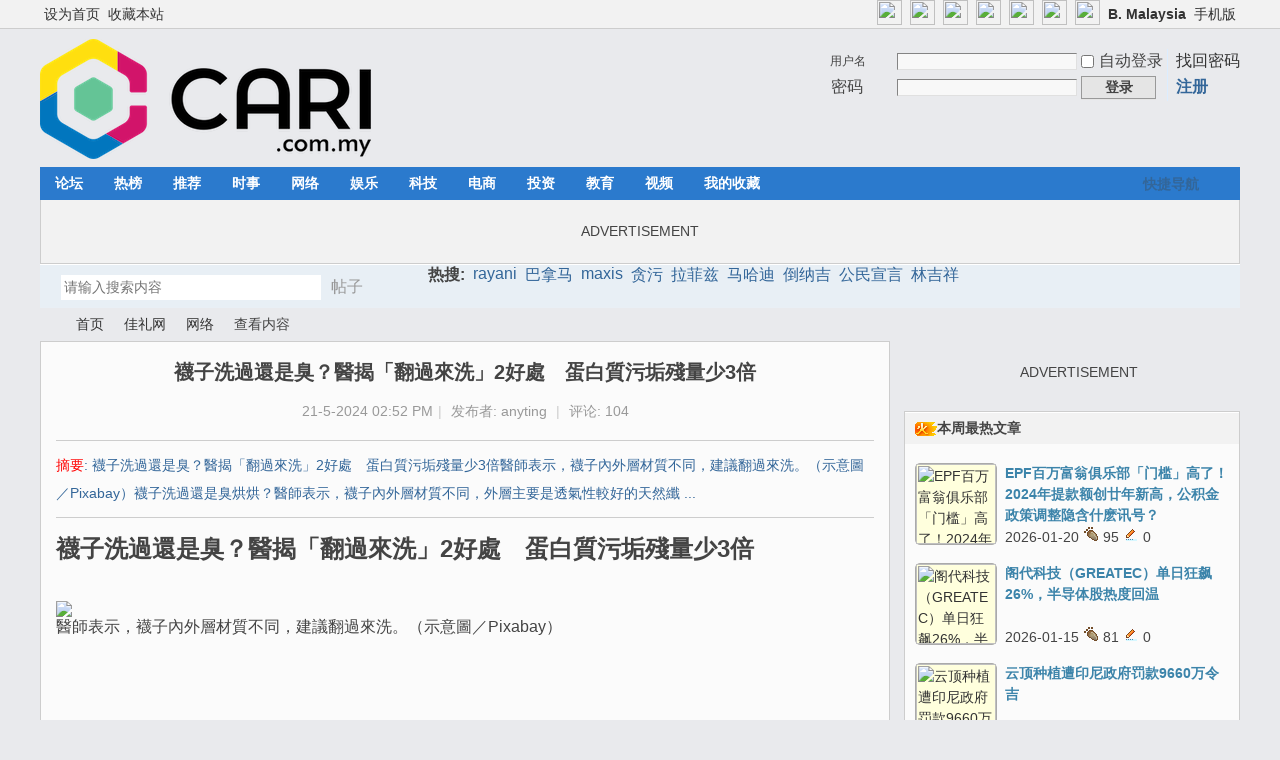

--- FILE ---
content_type: text/html; charset=utf-8
request_url: https://cn.cari.com.my/portal.php?mod=view&aid=227036
body_size: 14755
content:
<script src="https://vad.cari.com.my/rec/rec.php?l=c&aid=227036"></script><!DOCTYPE html PUBLIC "-//W3C//DTD XHTML 1.0 Transitional//EN" "http://www.w3.org/TR/xhtml1/DTD/xhtml1-transitional.dtd">
<html xmlns="http://www.w3.org/1999/xhtml">
<head>
<meta http-equiv="Content-Type" content="text/html; charset=utf-8" />
<title>襪子洗過還是臭？醫揭「翻過來洗」2好處　蛋白質污垢殘量少3倍 - 网络 - 佳礼资讯网</title>

<meta property="og:site_name" content="佳礼网"/>
<meta property="og:title" content="襪子洗過還是臭？醫揭「翻過來洗」2好處　蛋白質污垢殘量少3倍 - 网络 -  佳礼资讯网"/>
<meta property="og:description" content="襪子洗過還是臭？醫揭「翻過來洗」2好處　蛋白質污垢殘量少3倍醫師表示，襪子內外層材質不同，建議翻過來洗。（示意圖／Pixabay）襪子洗過還是臭烘烘？醫師表示，襪子內外層材質不同，外層主要是透氣性較好的天然纖 ... ,佳礼资讯网" />
<meta property="og:image" content="https://uf.cari.com.my/forumx/cforum/portal/202405/21/145240jv57pqe8v500j233.png" />
<meta name="twitter:image" content="https://uf.cari.com.my/forumx/cforum/portal/202405/21/145240jv57pqe8v500j233.png">
<meta property="fb:app_id" content="210106385698126" />
<meta property="fb:pages" content="184572924024" />
<meta property="fb:pages" content="325222887629144" />
<meta property="fb:pages" content="1467392560230441" />
<meta property="fb:pages" content="1513385025547568" />
<meta property="fb:pages" content="798937656917552" />
<meta property="fb:pages" content="1659215817699752" />
<meta property="fb:pages" content="181439425593537" />


<meta name="keywords" content="襪子洗過還是臭？醫揭「翻過來洗」2好處　蛋白質污垢殘量少3倍" />
<meta name="description" content="襪子洗過還是臭？醫揭「翻過來洗」2好處　蛋白質污垢殘量少3倍醫師表示，襪子內外層材質不同，建議翻過來洗。（示意圖／Pixabay）襪子洗過還是臭烘烘？醫師表示，襪子內外層材質不同，外層主要是透氣性較好的天然纖 ... ,佳礼资讯网" />
<meta name="generator" content="Discuz! X3.4" />
<meta name="author" content="Discuz! Team and Comsenz UI Team" />
<meta name="copyright" content="2001-2021 Tencent Cloud." />
<meta name="MSSmartTagsPreventParsing" content="True" />
<meta http-equiv="MSThemeCompatible" content="Yes" />
<base href="https://cn.cari.com.my/" /><link rel="stylesheet" type="text/css" href="data/cache/style_1_common.css?dd8" /><link rel="stylesheet" type="text/css" href="data/cache/style_1_portal_view.css?dd8" /><script type="text/javascript">var STYLEID = '1', STATICURL = 'static/', IMGDIR = 'static/image/common', VERHASH = 'dd8', charset = 'utf-8', discuz_uid = '0', cookiepre = 'cari_newcoo_0af9_', cookiedomain = '.cari.com.my', cookiepath = '/', showusercard = '1', attackevasive = '0', disallowfloat = 'login|sendpm|newthread|reply|viewratings|viewwarning|viewthreadmod|viewvote|tradeorder|activity|debate|nav|usergroups|task', creditnotice = '1|积分|,2|人气|,3|魅力|,4|经验|,5|CPoint|,6|热辣|,7|CCash|', defaultstyle = '', REPORTURL = 'aHR0cHM6Ly9jbi5jYXJpLmNvbS5teS9wb3J0YWwucGhwP21vZD12aWV3JmFpZD0yMjcwMzY=', SITEURL = 'https://cn.cari.com.my/', JSPATH = 'static/js/', CSSPATH = 'data/cache/style_', DYNAMICURL = '';</script>
<script src="static/js/common.js?dd8" type="text/javascript"></script>

<!-- DNS Fast Load  -->	
	<link rel="dns-prefetch" href="//ads.pubmatic.com"/>
	<link rel="dns-prefetch" href="//adservice.google.com"/>
	<link rel="dns-prefetch" href="//www.google.com"/>
	<link rel="dns-prefetch" href="//www.google-analytics.com"/>
	<link rel="dns-prefetch" href="//tpc.googlesyndication.com"/>
	<link rel="dns-prefetch" href="//www.googletagservices.com"/>
	

<!-- Google Tag Manager -->
<script>(function(w,d,s,l,i){w[l]=w[l]||[];w[l].push({'gtm.start':
  new Date().getTime(),event:'gtm.js'});var f=d.getElementsByTagName(s)[0],
  j=d.createElement(s),dl=l!='dataLayer'?'&l='+l:'';j.async=true;j.src=
  'https://www.googletagmanager.com/gtm.js?id='+i+dl;f.parentNode.insertBefore(j,f);
  })(window,document,'script','dataLayer','GTM-KC78NDQ');</script>
  <!-- End Google Tag Manager -->

  <!-- Google Tag Manager (noscript) -->
<noscript><iframe src="https://www.googletagmanager.com/ns.html?id=GTM-KC78NDQ"
  height="0" width="0" style="display:none;visibility:hidden"></iframe></noscript>
  <!-- End Google Tag Manager (noscript) -->


<!-- Facebook Pixel Code -->
	<script>
	  !function(f,b,e,v,n,t,s)
	  {if(f.fbq)return;n=f.fbq=function(){n.callMethod?
	  n.callMethod.apply(n,arguments):n.queue.push(arguments)};
	  if(!f._fbq)f._fbq=n;n.push=n;n.loaded=!0;n.version='2.0';
	  n.queue=[];t=b.createElement(e);t.async=!0;
	  t.src=v;s=b.getElementsByTagName(e)[0];
	  s.parentNode.insertBefore(t,s)}(window, document,'script',
	  'https://connect.facebook.net/en_US/fbevents.js');
	  fbq('init', '1412622982149107');
	  fbq('track', 'PageView');
	  fbq('track', 'FindLocation');
	  fbq('track', 'SubmitApplication');
	  fbq('track', 'ViewContent');
	</script>
	<noscript><img height="1" width="1" style="display:none" src="https://www.facebook.com/tr?id=1412622982149107&ev=PageView&noscript=1"/></noscript>


<!-- Begin Select Media Header Bidding Code Header 2025 Feb -->

<script> !(function () { window.googletag = window.googletag || {}; window.vmpbjs = window.vmpbjs || {}; window.vpb = window.vpb || {}; vpb.cmd = vpb.cmd || []; vpb.st=Date.now();  vpb.fastLoad = true; googletag.cmd = googletag.cmd || []; vmpbjs.cmd = vmpbjs.cmd || []; var cmds = []; try{ cmds = googletag.cmd.slice(0); googletag.cmd.length = 0; }catch(e){} var ready = false; function exec(cb) { return cb.call(googletag); } var overriden = false; googletag.cmd.push(function () { overriden = true; googletag.cmd.unshift = function (cb) { if (ready) { return exec(cb); } cmds.unshift(cb); if (cb._startgpt) { ready = true; for (var k = 0; k < cmds.length; k++) { exec(cmds[k]); } } }; googletag.cmd.push = function (cb) { if (ready) { return exec(cb); } cmds.push(cb); }; }); if(!overriden){ googletag.cmd.push = function (cb) { cmds.push(cb); }; googletag.cmd.unshift = function (cb) { cmds.unshift(cb); if (cb._startgpt) { ready = true; if (googletag.apiReady) { cmds.forEach(function (cb) { googletag.cmd.push(cb); }); } else { googletag.cmd = cmds; } } }; } var dayMs = 36e5, cb = parseInt(Date.now() / dayMs), vpbSrc = '//player.hb.selectmedia.asia/prebidlink/' + cb + '/wrapper_hb_441187_11178.js', pbSrc = vpbSrc.replace('wrapper_hb', 'hb'), gptSrc = '//securepubads.g.doubleclick.net/tag/js/gpt.js', c = document.head || document.body || document.documentElement; function loadScript(src, cb) { var s = document.createElement('script'); s.src = src; s.defer=false; c.appendChild(s); s.onload = cb; s.onerror = function(){ var fn = function(){}; fn._startgpt = true; googletag.cmd.unshift(fn); }; return s; } loadScript(pbSrc); loadScript(gptSrc); loadScript(vpbSrc); })() </script>

<!-- End Select Media Header Bidding Code Header 2025 Feb -->


<!-- Google Ads Tag for Forum and Portal -->
	<script data-ad-client="ca-pub-2072387815060896" async src="https://pagead2.googlesyndication.com/pagead/js/adsbygoogle.js"></script>
	<script async src="https://securepubads.g.doubleclick.net/tag/js/gpt.js"></script>
	



<!-- Google Ad Manager Portal PC  -->		
	<script>
	  window.googletag = window.googletag || {cmd: []};
	  googletag.cmd.push(function() {
		googletag.defineSlot('/7106219/cn_portal_LB_Top', [[970, 250], [970, 90], [900, 90], [728, 90]], 'div-gpt-ad-88226699-0').addService(googletag.pubads());
		googletag.defineSlot('/7106219/cn_portal_LB_Mid', [1, 1], 'div-gpt-ad-88226699-1').addService(googletag.pubads());
		googletag.defineSlot('/7106219/cn_portal_LB_Mid2', ['fluid', [728, 90]], 'div-gpt-ad-88226699-2').addService(googletag.pubads());
		googletag.defineSlot('/7106219/cn_portal_LB_Mid3', [728, 90], 'div-gpt-ad-88226699-3').addService(googletag.pubads());
		googletag.defineSlot('/7106219/cn_portal_LB_Bot', [728, 90], 'div-gpt-ad-88226699-4').addService(googletag.pubads());
		googletag.defineSlot('/7106219/cn_portal_Rec_Top',[300, 250], 'div-gpt-ad-88226699-5').addService(googletag.pubads());
		googletag.defineSlot('/7106219/cn_portal_Rec_Mid',[300, 250], 'div-gpt-ad-88226699-6').addService(googletag.pubads());
		googletag.defineSlot('/7106219/cn_portal_Rec_Bot',[300, 600], 'div-gpt-ad-88226699-7').addService(googletag.pubads());
		googletag.defineOutOfPageSlot('/7106219/cn_STO', 'div-gpt-ad-88220099-8').addService(googletag.pubads());	
		googletag.pubads().enableSingleRequest();
		googletag.pubads().collapseEmptyDivs();
		googletag.enableServices();
	  });
	</script>


<meta name="application-name" content="佳礼资讯网" />
<meta name="msapplication-tooltip" content="佳礼资讯网" />
<meta name="msapplication-task" content="name=首页;action-uri=https://cn.cari.com.my/portal.php;icon-uri=https://cn.cari.com.my/static/image/common/portal.ico" /><meta name="msapplication-task" content="name=论坛;action-uri=https://cn.cari.com.my/forum.php;icon-uri=https://cn.cari.com.my/static/image/common/bbs.ico" />
<meta name="msapplication-task" content="name=群组;action-uri=https://cn.cari.com.my/group.php;icon-uri=https://cn.cari.com.my/static/image/common/group.ico" /><meta name="msapplication-task" content="name=Myhome;action-uri=https://cn.cari.com.my/home.php;icon-uri=https://cn.cari.com.my/static/image/common/home.ico" /><script src="static/js/portal.js?dd8" type="text/javascript"></script>
<script src="https://code.jquery.com/jquery-3.6.0.min.js" type="text/javascript" type="text/javascript" ></script>
<script type="text/javascript" >var az = jQuery.noConflict()</script>
<script type='text/javascript' src='https://platform-api.sharethis.com/js/sharethis.js#property=639c0acde6edea00197b1811&product=sop' async='async'></script>
</head>

<body id="nv_portal" class="pg_view" onkeydown="if(event.keyCode==27) return false;"><!-- /7106219/cn_STO -->
<div id='div-gpt-ad-88220099-8'>
  <script>
    googletag.cmd.push(function() { googletag.display('div-gpt-ad-88220099-8'); });
  </script>
</div>
<div id="append_parent"></div><div id="ajaxwaitid"></div>
<div id="toptb" class="cl">
<div class="wp">
<div class="z"><a href="javascript:;"  onclick="setHomepage('https://cn2.cari.com.my/');">设为首页</a><a href="https://cn2.cari.com.my/"  onclick="addFavorite(this.href, '佳礼资讯网');return false;">收藏本站</a></div>
<div class="y">
<a id="switchblind" href="javascript:;" onclick="toggleBlind(this)" title="开启辅助访问" class="switchblind"></a>


<a href="https://www.facebook.com/cari.com.my"  target="_blank" style="font-weight: bold;color: blue"><img src=https://uf.cari.com.my/forumx/cforum/common/fb.png width=25px></a>
<a href="https://www.instagram.com/cari.com.my/"   target="_blank" style="font-weight: bold;color: blue"><img src=https://uf.cari.com.my/forumx/cforum/common/insta.png width=25px></a>
<a href="https://www.threads.net/@cari.com.my" target="_blank"><img src=https://uf.cari.com.my/forumx/cforum/common/threads.png width=25px></a>
<a href="https://whatsapp.com/channel/0029Vacids0Likg0HnL2xT1z" target="_blank"><img src=https://uf.cari.com.my/forumx/cforum/common/whatsapp.png width=25px></a>
<a href="https://t.me/cariinternet" target="_blank"><img src=https://uf.cari.com.my/forumx/cforum/common/telegram.png width=25px></a>
<a href="https://www.tiktok.com/@cariinternet" target="_blank"><img src=https://uf.cari.com.my/forumx/cforum/common/tiktok.png width=25px></a>
<a href="https://x.com/CARIChinese" target="_blank" style="font-weight: bold;color: blue"><img src=https://uf.cari.com.my/forumx/cforum/common/x.png width=25px></a>

<a href="http://b.cari.com.my/"  style="font-weight: bold;">B. Malaysia</a><a href="http://m.cari.com.my/?cc" >手机版</a></div>
</div>
</div>

<div id="hd">
<div class="wp">
<div class="hdc cl"><h2><a href="./" title="佳礼资讯网"><img src="static/image/common/cari_logo_tag2.png" alt="佳礼资讯网" border="0" /></a></h2><script src="static/js/logging.js?dd8" type="text/javascript"></script>
<form method="post" autocomplete="off" id="lsform" action="member.php?mod=logging&amp;action=login&amp;loginsubmit=yes&amp;infloat=yes&amp;lssubmit=yes" onsubmit="return lsSubmit();">
<div class="fastlg cl">
<span id="return_ls" style="display:none"></span>
<div class="y pns">
<table cellspacing="0" cellpadding="0">
<tr>
<td>
<span class="ftid">
<select name="fastloginfield" id="ls_fastloginfield" width="40" tabindex="900">
<option value="username">用户名</option>
<option value="uid">UID</option>
<option value="email">Email</option>
</select>
</span>
<script type="text/javascript">simulateSelect('ls_fastloginfield')</script>
</td>
<td><input type="text" name="username" id="ls_username" autocomplete="off" class="px vm" tabindex="901" /></td>
<td class="fastlg_l"><label for="ls_cookietime"><input type="checkbox" name="cookietime" id="ls_cookietime" class="pc" value="2592000" tabindex="903" />自动登录</label></td>
<td>&nbsp;<a href="javascript:;" onclick="showWindow('login', 'member.php?mod=logging&action=login&viewlostpw=1')">找回密码</a></td>
</tr>
<tr>
<td><label for="ls_password" class="z psw_w">密码</label></td>
<td><input type="password" name="password" id="ls_password" class="px vm" autocomplete="off" tabindex="902" /></td>
<td class="fastlg_l"><button type="submit" class="pn vm" tabindex="904" style="width: 75px;"><em>登录</em></button></td>
<td>&nbsp;<a href="member.php?mod=register" class="xi2 xw1">注册</a></td>
</tr>
</table>
<input type="hidden" name="formhash" value="4b23eb59" />
<input type="hidden" name="quickforward" value="yes" />
<input type="hidden" name="handlekey" value="ls" />
</div>
</div>
</form>

</div>

<div id="nv">
<a href="javascript:;" id="qmenu" onmouseover="delayShow(this, function () {showMenu({'ctrlid':'qmenu','pos':'34!','ctrlclass':'a','duration':2});showForummenu(0);})">快捷导航</a>
<ul><li id="mn_forum" onmouseover="showMenu({'ctrlid':this.id,'ctrlclass':'hover','duration':2})"><a href="forum.php" hidefocus="true" title="BBS"  >论坛<span>BBS</span></a></li><li id="mn_Nc903" ><a href="portal.php?mod=list&catid=628" hidefocus="true"  >热榜</a></li><li id="mn_N1823" ><a href="portal.php?mod=list&catid=629" hidefocus="true"  >推荐</a></li><li id="mn_Nbbd9" ><a href="portal.php?mod=list&catid=588" hidefocus="true"  >时事</a></li><li id="mn_N7826" ><a href="portal.php?mod=list&catid=583" hidefocus="true"  >网络</a></li><li id="mn_N6bec" ><a href="portal.php?mod=list&catid=630" hidefocus="true"  >娱乐</a></li><li id="mn_N4212" ><a href="portal.php?mod=list&catid=632" hidefocus="true"  >科技</a></li><li id="mn_Nb87b" ><a href="portal.php?mod=list&catid=633" hidefocus="true"  >电商</a></li><li id="mn_N0a6d" ><a href="portal.php?mod=list&catid=634" hidefocus="true"  >投资</a></li><li id="mn_N66d5" ><a href="portal.php?mod=list&catid=635" hidefocus="true"  >教育</a></li><li id="mn_N6248" ><a href="portal.php?mod=list&catid=49" hidefocus="true"  >视频</a></li><li id="mn_Nfcbb" ><a href="https://c.cari.com.my/home.php?mod=space&do=favorite&view=me" hidefocus="true"  >我的收藏</a></li></ul>
</div>
<ul class="p_pop h_pop" id="mn_forum_menu" style="display: none"><li><a href="forum.php?mod=guide&view=newthread" hidefocus="true"  style="font-weight: bold;">最新发表</a></li><li><a href="forum.php?mod=guide&view=new" hidefocus="true"  style="font-weight: bold;">最新回复</a></li><li><a href="forum.php?mod=guide&view=hot" hidefocus="true"  style="font-weight: bold;">最新热门</a></li><li><a href="forum.php?mod=guide&view=digest" hidefocus="true"  style="font-weight: bold;">最新精华</a></li><li><a href="/forum.php?gid=488" hidefocus="true" >政经文教</a></li><li><a href="/forum.php?gid=3" hidefocus="true" >谈天说地</a></li><li><a href="/forum.php?gid=536" hidefocus="true" >投资理财</a></li><li><a href="/forum.php?gid=42" hidefocus="true" >影音娱乐</a></li><li><a href="/forum.php?gid=48" hidefocus="true" >办公美食</a></li><li><a href="/forum.php?gid=355" hidefocus="true" >时尚生活</a></li><li><a href="/forum.php?gid=174" hidefocus="true" >家庭生活</a></li><li><a href="/forum.php?gid=45" hidefocus="true" >医疗保健</a></li><li><a href="/forum.php?gid=12" hidefocus="true" >兴趣爱好</a></li><li><a href="/forum.php?gid=348" hidefocus="true" >旅游休闲</a></li><li><a href="/forum.php?gid=238" hidefocus="true" >爱车专区</a></li><li><a href="/forum.php?gid=191" hidefocus="true" >电脑手机</a></li><li><a href="/forum.php?gid=417" hidefocus="true" >体育专区</a></li><li><a href="forum.php?mod=guide&view=my" hidefocus="true" >我的帖子</a></li><li><a href="/forum.php?gid=14" hidefocus="true" >人文空间</a></li><li><a href="/forum.php?gid=268" hidefocus="true" >影像世界</a></li><li><a href="/forum.php?gid=171" hidefocus="true" >网络电玩</a></li><li><a href="/forum.php?gid=13" hidefocus="true" >资讯科技</a></li><li><a href="/forum.php?gid=709" hidefocus="true" >命理运勢</a></li><li><a href="/forum.php?gid=41" hidefocus="true" >宗教信仰</a></li><li><a href="/forum.php?gid=250" hidefocus="true" >欢乐校园</a></li><li><a href="/forum.php?gid=58" hidefocus="true" >地方州属</a></li><li><a href="/forum.php?gid=433" hidefocus="true" >佳礼商场</a></li><li><a href="/forum.php?gid=16" hidefocus="true" >版主交流建议</a></li><li><a href="/forum.php?gid=409" hidefocus="true" >佳礼官方通告区</a></li></ul><div id="mu" class="cl">
</div><div class="a_mu"><BR><P><center> ADVERTISEMENT <!-- /7106219/cn_portal_LB_Top-3 -->
<div id='div-gpt-ad-88226699-0' style='min-width: 728px; min-height: 90px;'>
  <script>
    googletag.cmd.push(function() { googletag.display('div-gpt-ad-88226699-0'); });
  </script>
</div></center><BR></div><div id="scbar" class="scbar_narrow cl">
<form id="scbar_form" method="post" autocomplete="off" onsubmit="searchFocus($('scbar_txt'))" action="search.php?searchsubmit=yes" target="_blank">
<input type="hidden" name="mod" id="scbar_mod" value="search" />
<input type="hidden" name="formhash" value="4b23eb59" />
<input type="hidden" name="srchtype" value="title" />
<input type="hidden" name="srhfid" value="0" />
<input type="hidden" name="srhlocality" value="portal::view" />
<table cellspacing="0" cellpadding="0">
<tr>
<td class="scbar_icon_td"></td>
<td class="scbar_txt_td"><input type="text" name="srchtxt" id="scbar_txt" value="请输入搜索内容" autocomplete="off" x-webkit-speech speech /></td>
<td class="scbar_type_td"><a href="javascript:;" id="scbar_type" class="xg1" onclick="showMenu(this.id)" hidefocus="true">搜索</a></td>
<td class="scbar_btn_td"><button type="submit" name="searchsubmit" id="scbar_btn" sc="1" class="pn pnc" value="true"><strong class="xi2">搜索</strong></button></td>
<td class="scbar_hot_td">
<div id="scbar_hot">
<strong class="xw1">热搜: </strong>

<a href="search.php?mod=forum&amp;srchtxt=rayani&amp;formhash=4b23eb59&amp;searchsubmit=true&amp;source=hotsearch" target="_blank" class="xi2" sc="1">rayani</a>



<a href="search.php?mod=forum&amp;srchtxt=%E5%B7%B4%E6%8B%BF%E9%A9%AC&amp;formhash=4b23eb59&amp;searchsubmit=true&amp;source=hotsearch" target="_blank" class="xi2" sc="1">巴拿马</a>



<a href="search.php?mod=forum&amp;srchtxt=maxis&amp;formhash=4b23eb59&amp;searchsubmit=true&amp;source=hotsearch" target="_blank" class="xi2" sc="1">maxis</a>



<a href="search.php?mod=forum&amp;srchtxt=%E8%B4%AA%E6%B1%A1&amp;formhash=4b23eb59&amp;searchsubmit=true&amp;source=hotsearch" target="_blank" class="xi2" sc="1">贪污</a>



<a href="search.php?mod=forum&amp;srchtxt=%E6%8B%89%E8%8F%B2%E5%85%B9&amp;formhash=4b23eb59&amp;searchsubmit=true&amp;source=hotsearch" target="_blank" class="xi2" sc="1">拉菲兹</a>



<a href="search.php?mod=forum&amp;srchtxt=%E9%A9%AC%E5%93%88%E8%BF%AA&amp;formhash=4b23eb59&amp;searchsubmit=true&amp;source=hotsearch" target="_blank" class="xi2" sc="1">马哈迪</a>



<a href="search.php?mod=forum&amp;srchtxt=%E5%80%92%E7%BA%B3%E5%90%89&amp;formhash=4b23eb59&amp;searchsubmit=true&amp;source=hotsearch" target="_blank" class="xi2" sc="1">倒纳吉</a>



<a href="search.php?mod=forum&amp;srchtxt=%E5%85%AC%E6%B0%91%E5%AE%A3%E8%A8%80&amp;formhash=4b23eb59&amp;searchsubmit=true&amp;source=hotsearch" target="_blank" class="xi2" sc="1">公民宣言</a>



<a href="search.php?mod=forum&amp;srchtxt=%E6%9E%97%E5%90%89%E7%A5%A5&amp;formhash=4b23eb59&amp;searchsubmit=true&amp;source=hotsearch" target="_blank" class="xi2" sc="1">林吉祥</a>

</div>
</td>
</tr>
</table>
</form>
</div>
<ul id="scbar_type_menu" class="p_pop" style="display: none;"><li><a href="javascript:;" rel="article">文章</a></li><li><a href="javascript:;" rel="forum" class="curtype">帖子</a></li><li><a href="javascript:;" rel="group">群组</a></li><li><a href="javascript:;" rel="user">用户</a></li></ul>
<script type="text/javascript">
initSearchmenu('scbar', '');
</script>
</div>
</div>


<div id="wp" class="wp">
<!--[name]!portalcategory_viewtplname![/name]-->

<script src="static/js/forum_viewthread.js?dd8" type="text/javascript"></script>
<script type="text/javascript">zoomstatus = parseInt(1), imagemaxwidth = '640', aimgcount = new Array();</script>
<div id="pt" class="bm cl">
<div class="z">
<a href="./" class="nvhm" title="首页">佳礼资讯网</a> <em>&rsaquo;</em>
<a href="portal.php">首页</a> <em>&rsaquo;</em><a href="https://c.cari.com.my/portal.php?mod=list&catid=525">佳礼网</a><em>&rsaquo;</em>
<a href="https://c.cari.com.my/portal.php?mod=list&catid=583">网络</a> <em>&rsaquo;</em>
查看内容
</div>
</div>

<style id="diy_style" type="text/css"></style>
<div class="wp">
<!--[diy=diy1]--><div id="diy1" class="area"></div><!--[/diy]-->
</div>
<div id="ct" class="ct2 wp cl">
<div class="mn">
<div class="bm vw">
<div class="h hm">
<h1 class="ph"><b>襪子洗過還是臭？醫揭「翻過來洗」2好處　蛋白質污垢殘量少3倍 </b></h1>
<p class="xg1">
21-5-2024 02:52 PM<span class="pipe">|</span>
发布者: <a href="home.php?mod=space&amp;uid=2264331">anyting</a><!--<span class="pipe">|</span>-->
<!-- 查看: <em id="_viewnum">--> <!--10899--></em><span class="pipe">|</span>
评论: <a href="forum.php?mod=viewthread&tid=5106456" title="查看全部评论"><em id="_commentnum">104</em></a></p>
</div>

<!--[diy=diysummarytop]--><div id="diysummarytop" class="area"></div><!--[/diy]-->

<div class="s"><div><strong>摘要</strong>: 襪子洗過還是臭？醫揭「翻過來洗」2好處　蛋白質污垢殘量少3倍醫師表示，襪子內外層材質不同，建議翻過來洗。（示意圖／Pixabay）襪子洗過還是臭烘烘？醫師表示，襪子內外層材質不同，外層主要是透氣性較好的天然纖 ...</div></div>
<!--[diy=diysummarybottom]--><div id="diysummarybottom" class="area"></div><!--[/diy]-->

<div class="d">

<!--[diy=diycontenttop]--><div id="diycontenttop" class="area"></div><!--[/diy]-->

<table cellpadding="0" cellspacing="0" class="vwtb"><tr><td id="article_content"><style> p {line-height:200%;} </style>
 <div><b><font size="5">襪子洗過還是臭？醫揭「翻過來洗」2好處　蛋白質污垢殘量少3倍</font></b>  </div>    <div><br>  </div>    <div><br>  </div>    <div><div class="figure"><a href="https://uf.cari.com.my/forumx/cforum/portal/202405/21/145239vxs63zsvxfz2vcdr.jpg" target="_blank"><img src="https://uf.cari.com.my/forumx/cforum/portal/202405/21/145239vxs63zsvxfz2vcdr.jpg"></a><div class="figcaption">醫師表示，襪子內外層材質不同，建議翻過來洗。（示意圖／Pixabay）  </div>  
<br><P><center><script type='text/javascript' src='https://c.cari.com.my/api.php?mod=ad&adid=custom_14'></script></center><p><br>
    </div>      </div>    <div><br>  </div>    <div><br>  </div>    <div>襪子洗過還是臭烘烘？醫師表示，襪子內外層材質不同，外層主要是透氣性較好的天然纖維，內層則是彈性較好的化學纖維，由於孔洞較小，容易卡住髒汙、汗水及脫落的腳皮和皮脂，這些都是細菌和黴菌等微生物的食物來源，除了會導致異味還可能造成感染，例如香港腳等，建議可以把襪子反過來清洗。  </div>    <div><br>  </div>    <div>醫師「虞哥」在粉專「醫食無虞 It's well」透露，襪子內外層材質不同，外層主要是透氣性較好的天然纖維，而內層是彈性較好的化學纖維，孔洞較小容易卡住髒汙、汗水之外，還會有脫落的腳皮和皮脂，這些都是細菌和黴菌等微生物的食物來源，除了會導致異味還可能造成感染，例如香港腳等。  </div>    <div><br>  </div>    <div>醫師提到，把襪子翻過來洗有2個好處，首先是可以把卡在襪子內側的「食物們」洗出來，減少細菌滋生；根據日本研究，在2週時間，比較分別用正面和反面洗襪子後，發現正面洗的襪子上，蛋白質污垢的殘留量高出反面洗的3倍。  </div>    <div><br>  </div>    <div>至於第2個好處，則是可以延長襪子壽命，醫生說明，襪子外層的天然纖維容易因摩擦損壞，正面與反面的襪子同時清洗100次後，正面洗的襪子會有明顯的彈性變差和退色，但反面洗的則影響不大，「以上是指平常穿在鞋子裡的襪子，如果是穿著襪子直接踩在骯髒的地面上，那正面也應該要好好清洗。」  </div>    <div><br>  </div>    <div>另外，醫師也分享晾曬襪子的小技巧，雖然直接把襪子從洗衣機拿出後晾著都會乾，如果家中的曬衣處有太陽的話，建議把襪子翻過來以內層朝外晾曬，可以減少紫外線直射，造成襪子褪色。  </div>    <div><br>  </div>    <div><br>  </div>    <div>「網編組」編輯  </div>    <div>https://www.ctwant.com/article/338160  </div>      </div>   
<div class="view_follow view_follow_forum">
<div class="follow_desc">追踪我们的官方社媒</div>
<div class="follow_row"><a href="https://www.facebook.com/cari.com.my" target="_blank"><img src=https://uf.cari.com.my/forumx/cforum/common/fb.png>Facebook</a></div>
<div class="follow_row"><a href="https://www.instagram.com/cari.com.my/" target="_blank"><img src="https://uf.cari.com.my/forumx/cforum/common/insta.png">Instagram</a></div>
<div class="follow_row"><a href="https://www.threads.net/@cari.com.my" target="_blank"><img src=https://uf.cari.com.my/forumx/cforum/common/threads.png>Threads</a></div>
<div class="follow_row"><a href="https://whatsapp.com/channel/0029Vacids0Likg0HnL2xT1z" target="_blank"><img src=https://uf.cari.com.my/forumx/cforum/common/whatsapp.png>WhatsApp</a></div>
<div class="follow_row"><a href="https://t.me/cariinternet" target="_blank"><img src=https://uf.cari.com.my/forumx/cforum/common/telegram.png>Telegram</a></div>
<div class="follow_row"><a href="https://www.tiktok.com/@cariinternet" target="_blank"><img src="https://uf.cari.com.my/forumx/cforum/common/tiktok.png">Tiktok</a></div>
<div class="follow_row"><a href="https://x.com/CARIChinese" target="_blank"><img src="https://uf.cari.com.my/forumx/cforum/common/x.png">X</a></div>
</div>

<script async src='https://caripay.cari.com.my/b/button.js?ver=1' u='c2264331' r='aid:227036' lang='c'></script>  

</td></tr></table>



<!--[diy=diycontentbottom]--><div id="diycontentbottom" class="area"></div><!--[/diy]-->

<script src="static/js/home.js?dd8" type="text/javascript"></script>
<div id="click_div"><table cellpadding="0" cellspacing="0" class="atd">
<tr><td>
<a href="home.php?mod=spacecp&amp;ac=click&amp;op=add&amp;clickid=1&amp;idtype=aid&amp;id=227036&amp;hash=9734862f0717d215c91ee120fdc267a2&amp;handlekey=clickhandle" id="click_aid_227036_1" onclick="showWindow(this.id, this.href);doane(event);">
<img src="static/image/click/action1.gif" alt="" /><br />赞</a>
</td>
<td>
<a href="home.php?mod=spacecp&amp;ac=click&amp;op=add&amp;clickid=2&amp;idtype=aid&amp;id=227036&amp;hash=9734862f0717d215c91ee120fdc267a2&amp;handlekey=clickhandle" id="click_aid_227036_2" onclick="showWindow(this.id, this.href);doane(event);">
<img src="static/image/click/action2.gif" alt="" /><br />生气</a>
</td>
<td>
<a href="home.php?mod=spacecp&amp;ac=click&amp;op=add&amp;clickid=3&amp;idtype=aid&amp;id=227036&amp;hash=9734862f0717d215c91ee120fdc267a2&amp;handlekey=clickhandle" id="click_aid_227036_3" onclick="showWindow(this.id, this.href);doane(event);">
<img src="static/image/click/action3.gif" alt="" /><br />惊讶</a>
</td>
<td>
<a href="home.php?mod=spacecp&amp;ac=click&amp;op=add&amp;clickid=4&amp;idtype=aid&amp;id=227036&amp;hash=9734862f0717d215c91ee120fdc267a2&amp;handlekey=clickhandle" id="click_aid_227036_4" onclick="showWindow(this.id, this.href);doane(event);">
<img src="static/image/click/action4.gif" alt="" /><br />难过</a>
</td>
<td>
<a href="home.php?mod=spacecp&amp;ac=click&amp;op=add&amp;clickid=5&amp;idtype=aid&amp;id=227036&amp;hash=9734862f0717d215c91ee120fdc267a2&amp;handlekey=clickhandle" id="click_aid_227036_5" onclick="showWindow(this.id, this.href);doane(event);">
<img src="static/image/click/action5.gif" alt="" /><br />好笑</a>
</td>
<td>
<a href="home.php?mod=spacecp&amp;ac=click&amp;op=add&amp;clickid=6&amp;idtype=aid&amp;id=227036&amp;hash=9734862f0717d215c91ee120fdc267a2&amp;handlekey=clickhandle" id="click_aid_227036_6" onclick="showWindow(this.id, this.href);doane(event);">
<img src="static/image/click/action6.gif" alt="" /><br />无聊</a>
</td>
</tr>
</table>
<script type="text/javascript">
function errorhandle_clickhandle(message, values) {
if(values['id']) {
showCreditPrompt();
show_click(values['idtype'], values['id'], values['clickid']);
}
}
</script>

</div>


<!--[diy=diycontentclickbottom]--><div id="diycontentclickbottom" class="area"></div><!--[/diy]-->

</div>

<div class="o cl ptm pbm">
<a href="home.php?mod=spacecp&amp;ac=favorite&amp;type=article&amp;id=227036&amp;handlekey=favoritearticlehk_227036" id="a_favorite" onclick="showWindow(this.id, this.href, 'get', 0);" class="oshr ofav">收藏</a>
<a href="home.php?mod=spacecp&amp;ac=share&amp;type=article&amp;id=227036&amp;handlekey=sharearticlehk_227036" id="a_share" onclick="showWindow(this.id, this.href, 'get', 0);" class="oshr">分享</a>
<a href="misc.php?mod=invite&amp;action=article&amp;id=227036" id="a_invite" onclick="showWindow('invite', this.href, 'get', 0);" class="oshr oivt">邀请</a>
</div>
<div class="pren pbm cl">
<em>上一篇：<a href="portal.php?mod=view&aid=227035">美FBI盯暗网贩毒 落网主谋是23岁台大校友</a></em><em>下一篇：<a href="portal.php?mod=view&aid=227038">你的车令你身体不适？新研究揭车内有害物</a></em></div>
</div>

<!--[diy=diycontentrelatetop]--><div id="diycontentrelatetop" class="area"></div><!--[/diy]--><div class="mbm hm"><BR><P><center> ADVERTISEMENT <!-- /7106219/cn_portal_LB_Mid3-28 -->
<div id='div-gpt-ad-88226699-3'>
  <script>
    googletag.cmd.push(function() { googletag.display('div-gpt-ad-88226699-3'); });
  </script>
</div></center><p><BR></div>
<!--[diy=diycontentrelate]--><div id="diycontentrelate" class="area"></div><!--[/diy]-->

<div id="comment" class="bm">
<div class="bm_h cl">
<a href="javascript:;" class="y xi2" onclick="location.href=location.href.replace(/(\#.*)/, '')+'#cform';$('message').focus();return false;">发表评论</a>
<!-- komen di forum link -->
<span class="y xi2 pipe"> | </span>
<a class="y xi2" href="/forum.php?mod=viewthread&amp;tid=5106456">在论坛留言</a>
<h3>最新评论</h3>
</div>
<div id="comment_ul" class="bm_c"><a name="comment_anchor_151241358"></a>
<dl id="comment_151241358_li" class="ptm pbm bbda cl">
<dt class="mbm">
<span class="y xw0 xi2">
<a href="javascript:;" onclick="portal_comment_requote(151241358, '227036');">引用</a> </span>
<a href="home.php?mod=space&amp;uid=1814258" class="xi2 xw1" c="1">qiuzi</a>
<span class="xg1 xw0">21-5-2024 02:54 PM</span>
</dt>
<dd>你们学会了吗。<img src="static/image/smiley/default/icon_redface.gif" smilieid="27" border="0" alt="" /><br />
<br />
<a href="https://cn.cari.com.my/home.php?mod=space&amp;uid=29058" target="_blank">@thunder</a> <br />
<a href="https://cn.cari.com.my/home.php?mod=space&amp;uid=254803" target="_blank">@lim9999</a> <br />
<a href="https://cn.cari.com.my/home.php?mod=space&amp;uid=1905854" target="_blank">@yow_meng5727</a> </dd>
</dl><a name="comment_anchor_151241368"></a>
<dl id="comment_151241368_li" class="ptm pbm bbda cl">
<dt class="mbm">
<span class="y xw0 xi2">
<a href="javascript:;" onclick="portal_comment_requote(151241368, '227036');">引用</a> </span>
<a href="home.php?mod=space&amp;uid=1905854" class="xi2 xw1" c="1">yow_meng5727</a>
<span class="xg1 xw0">21-5-2024 03:00 PM</span>
</dt>
<dd><div class="quote"><blockquote><font size="2"><a href="https://cn.cari.com.my/forum.php?mod=redirect&amp;goto=findpost&amp;pid=151241358&amp;ptid=5106456" target="_blank"><font color="#999999">qiuzi 发表于 21-5-2024 02:54 PM</font></a></font><br />
你们学会了吗。<br />
<br />
@thunder </blockquote></div><br />
<br />
<br />
<br />
为了 节省水。。。底裤 今天 穿了。。。明天 倒反 再穿。。。<img src="static/image/smiley/default/mad.gif" smilieid="6" border="0" alt="" /><br />
<br />
<br />
<a href="https://c.cari.com.my/home.php?mod=space&amp;uid=244244" target="_blank">@幸福草莓</a> <a href="https://c.cari.com.my/home.php?mod=space&amp;uid=29058" target="_blank">@thunder</a> <a href="https://c.cari.com.my/home.php?mod=space&amp;uid=254803" target="_blank">@lim9999</a> <a href="https://c.cari.com.my/home.php?mod=space&amp;uid=1523342" target="_blank">@tornado</a> <a href="https://c.cari.com.my/home.php?mod=space&amp;uid=1814258" target="_blank">@qiuzi</a> <a href="https://c.cari.com.my/home.php?mod=space&amp;uid=1571063" target="_blank">@adelinewcm</a> <a href="https://c.cari.com.my/home.php?mod=space&amp;uid=1599082" target="_blank">@yming2475</a> <a href="https://c.cari.com.my/home.php?mod=space&amp;uid=1909382" target="_blank">@WikoZhang</a> <a href="https://c.cari.com.my/home.php?mod=space&amp;uid=2058884" target="_blank">@羅馬王子</a> <a href="https://c.cari.com.my/home.php?mod=space&amp;uid=2268438" target="_blank">@isakyaki</a> <a href="https://c.cari.com.my/home.php?mod=space&amp;uid=1697957" target="_blank">@蓝星星</a> <a href="https://c.cari.com.my/home.php?mod=space&amp;uid=256517" target="_blank">@舞猫猫</a> <a href="https://c.cari.com.my/home.php?mod=space&amp;uid=1696477" target="_blank">@使用者</a> <a href="https://c.cari.com.my/home.php?mod=space&amp;uid=1696953" target="_blank">@洋葱小弟</a> <a href="https://c.cari.com.my/home.php?mod=space&amp;uid=2043745" target="_blank">@qweqwe8899</a> <a href="https://c.cari.com.my/home.php?mod=space&amp;uid=248015" target="_blank">@smallqoo</a> <a href="https://c.cari.com.my/home.php?mod=space&amp;uid=2071752" target="_blank">@ilovet</a> <a href="https://c.cari.com.my/home.php?mod=space&amp;uid=255235" target="_blank">@彩虹百合</a> <a href="https://c.cari.com.my/home.php?mod=space&amp;uid=1543688" target="_blank">@石後</a> <a href="https://c.cari.com.my/home.php?mod=space&amp;uid=2395422" target="_blank">@何首乌</a><br />
<br />
<br />
<br />
<br />
<br />
<br />
<br />
</dd>
</dl><a name="comment_anchor_151241369"></a>
<dl id="comment_151241369_li" class="ptm pbm bbda cl">
<dt class="mbm">
<span class="y xw0 xi2">
<a href="javascript:;" onclick="portal_comment_requote(151241369, '227036');">引用</a> </span>
<a href="home.php?mod=space&amp;uid=1814258" class="xi2 xw1" c="1">qiuzi</a>
<span class="xg1 xw0">21-5-2024 03:01 PM</span>
</dt>
<dd><div class="quote"><blockquote><font size="2"><a href="https://cn.cari.com.my/forum.php?mod=redirect&amp;goto=findpost&amp;pid=151241368&amp;ptid=5106456" target="_blank"><font color="#999999">yow_meng5727 发表于 21-5-2024 03:00 PM</font></a></font><br />
为了 节省水。。。底裤 今天 穿了。。。明天 倒反 再穿。。。</blockquote></div><br />
真空好了。<img src="static/image/smiley/onion/laugh.gif" smilieid="188" border="0" alt="" /><br />
</dd>
</dl><a name="comment_anchor_151241372"></a>
<dl id="comment_151241372_li" class="ptm pbm bbda cl">
<dt class="mbm">
<span class="y xw0 xi2">
<a href="javascript:;" onclick="portal_comment_requote(151241372, '227036');">引用</a> </span>
<a href="home.php?mod=space&amp;uid=1905854" class="xi2 xw1" c="1">yow_meng5727</a>
<span class="xg1 xw0">21-5-2024 03:04 PM</span>
</dt>
<dd><i class="pstatus"> 本帖最后由 yow_meng5727 于 22-5-2024 05:02 PM 编辑 </i><br />
<div class="quote"><blockquote><font size="2"><a href="https://cn.cari.com.my/forum.php?mod=redirect&amp;goto=findpost&amp;pid=151241369&amp;ptid=5106456" target="_blank"><font color="#999999">qiuzi 发表于 21-5-2024 03:01 PM</font></a></font><br />
真空好了。</blockquote></div><br />
<br />
<br />
<br />
<br />
真空 走路时。。。 海参 会晃摇。。。很不习惯。。。<img src="static/image/smiley/default/mad.gif" smilieid="6" border="0" alt="" /><br />
<br />
<br />
<br />
<br />
<br />
</dd>
</dl><a name="comment_anchor_151241374"></a>
<dl id="comment_151241374_li" class="ptm pbm bbda cl">
<dt class="mbm">
<span class="y xw0 xi2">
<a href="javascript:;" onclick="portal_comment_requote(151241374, '227036');">引用</a> </span>
<a href="home.php?mod=space&amp;uid=1814258" class="xi2 xw1" c="1">qiuzi</a>
<span class="xg1 xw0">21-5-2024 03:05 PM</span>
</dt>
<dd><div class="quote"><blockquote><font size="2"><a href="https://cn.cari.com.my/forum.php?mod=redirect&amp;goto=findpost&amp;pid=151241372&amp;ptid=5106456" target="_blank"><font color="#999999">yow_meng5727 发表于 21-5-2024 03:04 PM</font></a></font><br />
真空 走路时。。。 海参 会晃摇。。。恨不习惯。。。</blockquote></div><br />
五湖四海兄弟来搭救。<img src="static/image/smiley/onion/laugh.gif" smilieid="188" border="0" alt="" /></dd>
</dl><a name="comment_anchor_151241394"></a>
<dl id="comment_151241394_li" class="ptm pbm bbda cl">
<dt class="mbm">
<span class="y xw0 xi2">
<a href="javascript:;" onclick="portal_comment_requote(151241394, '227036');">引用</a> </span>
<a href="home.php?mod=space&amp;uid=29058" class="xi2 xw1" c="1">thunder</a>
<span class="xg1 xw0">21-5-2024 03:20 PM</span>
</dt>
<dd><div class="quote"><blockquote><font size="2"><a href="https://cn.cari.com.my/forum.php?mod=redirect&amp;goto=findpost&amp;pid=151241368&amp;ptid=5106456" target="_blank"><font color="#999999">yow_meng5727 发表于 21-5-2024 03:00 PM</font></a></font><br />
为了 节省水。。。底裤 今天 穿了。。。明天 倒反 再穿。。。</blockquote></div><br />
<font style="font-size:15px">学到了， 买字也要翻一样的道理！</font><img src="static/image/smiley/onion/laugh.gif" smilieid="188" border="0" alt="" /><br />
</dd>
</dl><a name="comment_anchor_151241437"></a>
<dl id="comment_151241437_li" class="ptm pbm bbda cl">
<dt class="mbm">
<span class="y xw0 xi2">
<a href="javascript:;" onclick="portal_comment_requote(151241437, '227036');">引用</a> </span>
<a href="home.php?mod=space&amp;uid=1905854" class="xi2 xw1" c="1">yow_meng5727</a>
<span class="xg1 xw0">21-5-2024 03:58 PM</span>
</dt>
<dd><div class="quote"><blockquote><font size="2"><a href="https://cn.cari.com.my/forum.php?mod=redirect&amp;goto=findpost&amp;pid=151241394&amp;ptid=5106456" target="_blank"><font color="#999999">thunder 发表于 21-5-2024 03:20 PM</font></a></font><br />
学到了， 买字也要翻一样的道理！</blockquote></div><br />
<br />
<br />
<br />
<br />
Toto 积宝 翻来 翻去 都是 一样的 六组 号码。。。<img src="static/image/smiley/default/shy.gif" smilieid="30" border="0" alt="" /><br />
<br />
<br />
<br />
<br />
<br />
<br />
</dd>
</dl><a name="comment_anchor_151241526"></a>
<dl id="comment_151241526_li" class="ptm pbm bbda cl">
<dt class="mbm">
<span class="y xw0 xi2">
<a href="javascript:;" onclick="portal_comment_requote(151241526, '227036');">引用</a> </span>
<a href="home.php?mod=space&amp;uid=2071752" class="xi2 xw1" c="1">ilovet</a>
<span class="xg1 xw0">21-5-2024 05:08 PM</span>
</dt>
<dd><img src="static/image/smiley/biggif/gif_clap.gif" smilieid="362" border="0" alt="" /></dd>
</dl><a name="comment_anchor_151241784"></a>
<dl id="comment_151241784_li" class="ptm pbm bbda cl">
<dt class="mbm">
<span class="y xw0 xi2">
<a href="javascript:;" onclick="portal_comment_requote(151241784, '227036');">引用</a> </span>
<a href="home.php?mod=space&amp;uid=1599082" class="xi2 xw1" c="1">yming2475</a>
<span class="xg1 xw0">22-5-2024 10:09 AM</span>
</dt>
<dd><div class="quote"><blockquote><font size="2"><a href="https://cn.cari.com.my/forum.php?mod=redirect&amp;goto=findpost&amp;pid=151241368&amp;ptid=5106456" target="_blank"><font color="#999999">yow_meng5727 发表于 21-5-2024 03:00 PM</font></a></font><br />
为了 节省水。。。底裤 今天 穿了。。。明天 倒反 再穿。。。</blockquote></div><br />
用过的 003 你 还会反过来在用 ？还是再洗一洗明天还可用 <img src="static/image/smiley/default/mad.gif" smilieid="6" border="0" alt="" /><br />
</dd>
</dl><a name="comment_anchor_151241865"></a>
<dl id="comment_151241865_li" class="ptm pbm bbda cl">
<dt class="mbm">
<span class="y xw0 xi2">
<a href="javascript:;" onclick="portal_comment_requote(151241865, '227036');">引用</a> </span>
<a href="home.php?mod=space&amp;uid=1523342" class="xi2 xw1" c="1">tornado</a>
<span class="xg1 xw0">22-5-2024 01:01 PM</span>
</dt>
<dd><div class="quote"><blockquote><font size="2"><a href="https://cn.cari.com.my/forum.php?mod=redirect&amp;goto=findpost&amp;pid=151241368&amp;ptid=5106456" target="_blank"><font color="#999999">yow_meng5727 发表于 21-5-2024 03:00 PM</font></a></font><br />
为了 节省水。。。底裤 今天 穿了。。。明天 倒反 再穿。。。</blockquote></div>出门的时候。。<img src="static/image/smiley/default/icon_redface.gif" smilieid="27" border="0" alt="" /><img src="static/image/smiley/default/icon_redface.gif" smilieid="27" border="0" alt="" /><br />
<br />

<ignore_js_op>

<img src="https://uf.cari.com.my/forumx/cforum/forum/202405/22/130100bxfyjugxztwgn3js.png" alt="fakename.png" title="fakename.png" />

</ignore_js_op>
<br />
<br />
</dd>
</dl><script type="text/javascript" reload="1">aimgcount[151241865] = [2614699];attachimgshow(151241865);</script>
<a name="comment_anchor_151242002"></a>
<dl id="comment_151242002_li" class="ptm pbm bbda cl">
<dt class="mbm">
<span class="y xw0 xi2">
<a href="javascript:;" onclick="portal_comment_requote(151242002, '227036');">引用</a> </span>
<a href="home.php?mod=space&amp;uid=254803" class="xi2 xw1" c="1">lim9999</a>
<span class="xg1 xw0">22-5-2024 08:34 PM</span>
</dt>
<dd><div class="quote"><blockquote><font color="#999999">qiuzi 发表于 21-5-2024 02:54 PM</font><br />
<font color="#999999">你们学会了吗。<br />
<br />
@thunder <br />
</font></blockquote></div><br />
总是学不会<img src="static/image/smiley/default/icon_redface.gif" smilieid="27" border="0" alt="" /></dd>
</dl><a name="comment_anchor_151242122"></a>
<dl id="comment_151242122_li" class="ptm pbm bbda cl">
<dt class="mbm">
<span class="y xw0 xi2">
<a href="javascript:;" onclick="portal_comment_requote(151242122, '227036');">引用</a> </span>
<a href="home.php?mod=space&amp;uid=1905854" class="xi2 xw1" c="1">yow_meng5727</a>
<span class="xg1 xw0">23-5-2024 08:00 AM</span>
</dt>
<dd><div class="quote"><blockquote><font size="2"><a href="https://cn.cari.com.my/forum.php?mod=redirect&amp;goto=findpost&amp;pid=151241784&amp;ptid=5106456" target="_blank"><font color="#999999">yming2475 发表于 22-5-2024 10:09 AM</font></a></font><br />
用过的 003 你 还会反过来在用 ？还是再洗一洗明天还可用</blockquote></div><br />
<br />
<br />
<br />
003 使用了 ，还可以 当 塑胶糖 入口 品尝。。。<img src="static/image/smiley/default/mad.gif" smilieid="6" border="0" alt="" /><br />
<br />
<br />
<br />
<br />
<br />
</dd>
</dl><a name="comment_anchor_151242140"></a>
<dl id="comment_151242140_li" class="ptm pbm bbda cl">
<dt class="mbm">
<span class="y xw0 xi2">
<a href="javascript:;" onclick="portal_comment_requote(151242140, '227036');">引用</a> </span>
<a href="home.php?mod=space&amp;uid=1814258" class="xi2 xw1" c="1">qiuzi</a>
<span class="xg1 xw0">23-5-2024 08:22 AM</span>
</dt>
<dd><div class="quote"><blockquote><font size="2"><a href="https://cn.cari.com.my/forum.php?mod=redirect&amp;goto=findpost&amp;pid=151242002&amp;ptid=5106456" target="_blank"><font color="#999999">lim9999 发表于 22-5-2024 08:34 PM</font></a></font><br />
总是学不会</blockquote></div><br />
杨丞琳。<img src="static/image/smiley/onion/laugh.gif" smilieid="188" border="0" alt="" /><br />
</dd>
</dl><a name="comment_anchor_151242211"></a>
<dl id="comment_151242211_li" class="ptm pbm bbda cl">
<dt class="mbm">
<span class="y xw0 xi2">
<a href="javascript:;" onclick="portal_comment_requote(151242211, '227036');">引用</a> </span>
<a href="home.php?mod=space&amp;uid=1599082" class="xi2 xw1" c="1">yming2475</a>
<span class="xg1 xw0">23-5-2024 09:03 AM</span>
</dt>
<dd><div class="quote"><blockquote><font size="2"><a href="https://cn.cari.com.my/forum.php?mod=redirect&amp;goto=findpost&amp;pid=151242122&amp;ptid=5106456" target="_blank"><font color="#999999">yow_meng5727 发表于 23-5-2024 08:00 AM</font></a></font><br />
003 使用了 ，还可以 当 塑胶糖 入口 品尝。。。</blockquote></div><br />
你品尝原 汁原味 的 003 味道如何 ？<img src="static/image/smiley/default/icon_redface.gif" smilieid="27" border="0" alt="" /><br />
</dd>
</dl><a name="comment_anchor_151242272"></a>
<dl id="comment_151242272_li" class="ptm pbm bbda cl">
<dt class="mbm">
<span class="y xw0 xi2">
<a href="javascript:;" onclick="portal_comment_requote(151242272, '227036');">引用</a> </span>
<a href="home.php?mod=space&amp;uid=1905854" class="xi2 xw1" c="1">yow_meng5727</a>
<span class="xg1 xw0">23-5-2024 09:24 AM</span>
</dt>
<dd><div class="quote"><blockquote><font size="2"><a href="https://cn.cari.com.my/forum.php?mod=redirect&amp;goto=findpost&amp;pid=151242211&amp;ptid=5106456" target="_blank"><font color="#999999">yming2475 发表于 23-5-2024 09:03 AM</font></a></font><br />
你品尝原 汁原味 的 003 味道如何 ？</blockquote></div><br />
<br />
<br />
<br />
没有 吃过。。。不知道。。。<img src="static/image/smiley/default/mad.gif" smilieid="6" border="0" alt="" /><br />
<br />
<br />
<br />
<br />
</dd>
</dl><a name="comment_anchor_151242296"></a>
<dl id="comment_151242296_li" class="ptm pbm bbda cl">
<dt class="mbm">
<span class="y xw0 xi2">
<a href="javascript:;" onclick="portal_comment_requote(151242296, '227036');">引用</a> </span>
<a href="home.php?mod=space&amp;uid=1599082" class="xi2 xw1" c="1">yming2475</a>
<span class="xg1 xw0">23-5-2024 09:31 AM</span>
</dt>
<dd><div class="quote"><blockquote><font size="2"><a href="https://cn.cari.com.my/forum.php?mod=redirect&amp;goto=findpost&amp;pid=151242272&amp;ptid=5106456" target="_blank"><font color="#999999">yow_meng5727 发表于 23-5-2024 09:24 AM</font></a></font><br />
没有 吃过。。。不知道。。。</blockquote></div><br />
又或者 蚊症 有 创作艺术天分 <img src="static/image/smiley/default/icon_redface.gif" smilieid="27" border="0" alt="" /> 收集 003 <br />
<br />
<br />

<ignore_js_op>

<img src="https://uf.cari.com.my/forumx/cforum/forum/202405/23/093023di35ec57c6vx22u2.jpg" alt="434961763_406265085488294_511365714331736024_n.jpg" title="434961763_406265085488294_511365714331736024_n.jpg" />

</ignore_js_op>
<br />
</dd>
</dl><script type="text/javascript" reload="1">aimgcount[151242296] = [2614764];attachimgshow(151242296);</script>
<a name="comment_anchor_151242578"></a>
<dl id="comment_151242578_li" class="ptm pbm bbda cl">
<dt class="mbm">
<span class="y xw0 xi2">
<a href="javascript:;" onclick="portal_comment_requote(151242578, '227036');">引用</a> </span>
<a href="home.php?mod=space&amp;uid=254803" class="xi2 xw1" c="1">lim9999</a>
<span class="xg1 xw0">23-5-2024 12:34 PM</span>
</dt>
<dd><div class="quote"><blockquote><font color="#999999">qiuzi 发表于 23-5-2024 08:22 AM</font><br />
<font color="#999999">杨丞琳。</font></blockquote></div><br />
李荣浩<img src="static/image/smiley/onion/laugh.gif" smilieid="188" border="0" alt="" /></dd>
</dl><a name="comment_anchor_151242582"></a>
<dl id="comment_151242582_li" class="ptm pbm bbda cl">
<dt class="mbm">
<span class="y xw0 xi2">
<a href="javascript:;" onclick="portal_comment_requote(151242582, '227036');">引用</a> </span>
<a href="home.php?mod=space&amp;uid=1814258" class="xi2 xw1" c="1">qiuzi</a>
<span class="xg1 xw0">23-5-2024 12:36 PM</span>
</dt>
<dd><div class="quote"><blockquote><font size="2"><a href="https://cn.cari.com.my/forum.php?mod=redirect&amp;goto=findpost&amp;pid=151242578&amp;ptid=5106456" target="_blank"><font color="#999999">lim9999 发表于 23-5-2024 12:34 PM</font></a></font><br />
李荣浩</blockquote></div><br />
奇葩。<img src="static/image/smiley/onion/laugh.gif" smilieid="188" border="0" alt="" /><br />
</dd>
</dl><a name="comment_anchor_151243015"></a>
<dl id="comment_151243015_li" class="ptm pbm bbda cl">
<dt class="mbm">
<span class="y xw0 xi2">
<a href="javascript:;" onclick="portal_comment_requote(151243015, '227036');">引用</a> </span>
<a href="home.php?mod=space&amp;uid=254803" class="xi2 xw1" c="1">lim9999</a>
<span class="xg1 xw0">24-5-2024 08:23 AM</span>
</dt>
<dd><div class="quote"><blockquote><font color="#999999">qiuzi 发表于 23-5-2024 12:36 PM</font><br />
<font color="#999999">奇葩。</font></blockquote></div><br />
无奇不有<img src="static/image/smiley/onion/laugh.gif" smilieid="188" border="0" alt="" /></dd>
</dl><p class="ptm pbm"><a href="forum.php?mod=viewthread&tid=5106456" class="xi2">查看全部评论(<em id="_commentnum">104</em>)</a></p><form id="cform" name="cform" action="forum.php?mod=post&action=reply&tid=5106456&replysubmit=yes&infloat=yes&handlekey=fastpost" method="post" autocomplete="off">
<div class="tedt">
<div class="area">
<textarea name="message" rows="10" class="pt" id="message" onkeydown="ctrlEnter(event, 'commentsubmit_btn');"></textarea>
</div>
</div>

<input type="hidden" name="portal_referer" value="portal.php?mod=view&aid=227036#comment">
<input type="hidden" name="referer" value="portal.php?mod=view&aid=227036#comment" />
<input type="hidden" name="id" value="5106456" />
<input type="hidden" name="idtype" value="tid" />
<input type="hidden" name="aid" value="227036">
<input type="hidden" name="formhash" value="4b23eb59">
<input type="hidden" name="replysubmit" value="true">
<input type="hidden" name="commentsubmit" value="true" />
<p class="ptn"><button type="submit" name="commentsubmit_btn" id="commentsubmit_btn" value="true" class="pn"><strong>评论</strong></button></p>
</form>
</div>
</div>
<!--[diy=diycontentcomment]--><div id="diycontentcomment" class="area"></div><!--[/diy]-->


</div>
<div class="sd pph">


<div class="drag">
<!--[diy=diyrighttop]--><div id="diyrighttop" class="area"></div><!--[/diy]-->
</div>



<div  style="width:350px; overflow:hidden;"><div><BR><P><center> ADVERTISEMENT 
<!-- /7106219/cn_portal_Rec_Top-29 -->
<div id='div-gpt-ad-88226699-5' style='max-width: 336px; max-height: 280px;'>
  <script>
    googletag.cmd.push(function() { googletag.display('div-gpt-ad-88226699-5'); });
  </script>
</div></center><P><BR>
</div></div>

<div class="bm">
<div class="bm_h cl">
           <span class="titletext" style="font-size:14px;"><img src="static/image/common/hot_1.gif" class="vm" alt="本周最热文章"><b>本周最热文章</b></span>
</div>
<div class="bm_c">
<ul class="xl xl2 cl"><div id="portal_block_6493" class="block move-span"><div id="portal_block_6493_content" class="dxb_bc"><style>
 #Portal_Col_Hot_1week {
    border-radius: 5px;
    border:1px solid #aaaaaa;
    background: #ffffdd;
    padding: 0px;
    box-shadow: 0px 0px 0px #aaaaaa;
    }

</style>


<div class="module cl xld"><dl class="cl">

	<dd class="m"><a href="portal.php?mod=view&aid=239309" target="_self"><img id="Portal_Col_Hot_1week" src="https://uf.cari.com.my/forumx/cforum/block/aa/aa58267da5349fa5e7c11e7e9c6bfdc4.jpg" width="80" height="80" alt="EPF百万富翁俱乐部「门槛」高了！2024年提款额创廿年新高，公积金政策调整隐含什麽讯号？"  /></a></dd>
	<dt style="height:58px; overflow:hidden;"><a href="portal.php?mod=view&aid=239309" title="EPF百万富翁俱乐部「门槛」高了！2024年提款额创廿年新高，公积金政策调整隐含什麽讯号？" target="_self" style="color:#3C84AA; font-size:14px;">EPF百万富翁俱乐部「门槛」高了！2024年提款额创廿年新高，公积金政策调整隐含什麽讯号？</a></dt>
	<dd style="height:20px; overflow:hidden;">2026-01-20  <img src='/static/image/feed/click.gif'> 95 
 <img src='/static/image/feed/wall.gif'> 0</dd>
</dl><dl class="cl">

	<dd class="m"><a href="portal.php?mod=view&aid=239238" target="_self"><img id="Portal_Col_Hot_1week" src="https://uf.cari.com.my/forumx/cforum/block/c3/c3a381bc091d77cdce8f5c47578c63f3.jpg" width="80" height="80" alt="阁代科技（GREATEC）单日狂飙26%，半导体股热度回温"  /></a></dd>
	<dt style="height:58px; overflow:hidden;"><a href="portal.php?mod=view&aid=239238" title="阁代科技（GREATEC）单日狂飙26%，半导体股热度回温" target="_self" style="color:#3C84AA; font-size:14px;">阁代科技（GREATEC）单日狂飙26%，半导体股热度回温</a></dt>
	<dd style="height:20px; overflow:hidden;">2026-01-15  <img src='/static/image/feed/click.gif'> 81 
 <img src='/static/image/feed/wall.gif'> 0</dd>
</dl><dl class="cl">

	<dd class="m"><a href="portal.php?mod=view&aid=239252" target="_self"><img id="Portal_Col_Hot_1week" src="https://uf.cari.com.my/forumx/cforum/block/69/69a9eb2b8c2673cb913f33c7932f00e1.jpg" width="80" height="80" alt="云顶种植遭印尼政府罚款9660万令吉"  /></a></dd>
	<dt style="height:58px; overflow:hidden;"><a href="portal.php?mod=view&aid=239252" title="云顶种植遭印尼政府罚款9660万令吉" target="_self" style="color:#3C84AA; font-size:14px;">云顶种植遭印尼政府罚款9660万令吉</a></dt>
	<dd style="height:20px; overflow:hidden;">2026-01-16  <img src='/static/image/feed/click.gif'> 61 
 <img src='/static/image/feed/wall.gif'> 0</dd>
</dl><dl class="cl">

	<dd class="m"><a href="portal.php?mod=view&aid=239254" target="_self"><img id="Portal_Col_Hot_1week" src="https://uf.cari.com.my/forumx/cforum/block/84/8434fd312c51e986248ad2d100a34fbd.jpg" width="80" height="80" alt="杨忠礼配售1亿股马来亚洋灰 筹集7亿5500万令吉资金"  /></a></dd>
	<dt style="height:58px; overflow:hidden;"><a href="portal.php?mod=view&aid=239254" title="杨忠礼配售1亿股马来亚洋灰 筹集7亿5500万令吉资金" target="_self" style="color:#3C84AA; font-size:14px;">杨忠礼配售1亿股马来亚洋灰 筹集7亿5500万令吉资金</a></dt>
	<dd style="height:20px; overflow:hidden;">2026-01-16  <img src='/static/image/feed/click.gif'> 54 
 <img src='/static/image/feed/wall.gif'> 0</dd>
</dl><dl class="cl">

	<dd class="m"><a href="portal.php?mod=view&aid=239248" target="_self"><img id="Portal_Col_Hot_1week" src="https://uf.cari.com.my/forumx/cforum/block/5d/5d2be609418c3461e5c54ddcfcaa19d2.jpg" width="80" height="80" alt="帝鸿绿科改变私配资金用途 2亿1297万令吉不建厂用来还债了"  /></a></dd>
	<dt style="height:58px; overflow:hidden;"><a href="portal.php?mod=view&aid=239248" title="帝鸿绿科改变私配资金用途 2亿1297万令吉不建厂用来还债了" target="_self" style="color:#3C84AA; font-size:14px;">帝鸿绿科改变私配资金用途 2亿1297万令吉不建厂用来还债了</a></dt>
	<dd style="height:20px; overflow:hidden;">2026-01-16  <img src='/static/image/feed/click.gif'> 53 
 <img src='/static/image/feed/wall.gif'> 0</dd>
</dl><dl class="cl">

	<dd class="m"><a href="portal.php?mod=view&aid=239327" target="_self"><img id="Portal_Col_Hot_1week" src="https://uf.cari.com.my/forumx/cforum/block/ed/eded3b3ecc0fb3fa945878ff04151173.jpg" width="80" height="80" alt="特朗普要强夺格陵兰岛 究竟为什麽？"  /></a></dd>
	<dt style="height:58px; overflow:hidden;"><a href="portal.php?mod=view&aid=239327" title="特朗普要强夺格陵兰岛 究竟为什麽？" target="_self" style="color:#3C84AA; font-size:14px;">特朗普要强夺格陵兰岛 究竟为什麽？</a></dt>
	<dd style="height:20px; overflow:hidden;">2026-01-21  <img src='/static/image/feed/click.gif'> 50 
 <img src='/static/image/feed/wall.gif'> 0</dd>
</dl><dl class="cl">

	<dd class="m"><a href="portal.php?mod=view&aid=239265" target="_self"><img id="Portal_Col_Hot_1week" src="https://uf.cari.com.my/forumx/cforum/block/c6/c6bb9895b0c4f4467488374edd9f93ce.jpg" width="80" height="80" alt="大刀阔斧：脱售资产回血丶跨界停车场 环球东方（GOB）能迎来春天吗？"  /></a></dd>
	<dt style="height:58px; overflow:hidden;"><a href="portal.php?mod=view&aid=239265" title="大刀阔斧：脱售资产回血丶跨界停车场 环球东方（GOB）能迎来春天吗？" target="_self" style="color:#3C84AA; font-size:14px;">大刀阔斧：脱售资产回血丶跨界停车场 环球东方（GOB）能迎来春天吗？</a></dt>
	<dd style="height:20px; overflow:hidden;">2026-01-17  <img src='/static/image/feed/click.gif'> 46 
 <img src='/static/image/feed/wall.gif'> 0</dd>
</dl><dl class="cl">

	<dd class="m"><a href="portal.php?mod=view&aid=239236" target="_self"><img id="Portal_Col_Hot_1week" src="https://uf.cari.com.my/forumx/cforum/block/fe/fee5d22648f1b7491f7c9ff6044c0491.jpg" width="80" height="80" alt="拿督斯里郑荣和开年势头佳 KERJAYA PROSPEK赢2亿125万令吉合约"  /></a></dd>
	<dt style="height:58px; overflow:hidden;"><a href="portal.php?mod=view&aid=239236" title="拿督斯里郑荣和开年势头佳 KERJAYA PROSPEK赢2亿125万令吉合约" target="_self" style="color:#3C84AA; font-size:14px;">拿督斯里郑荣和开年势头佳 KERJAYA PROSPEK赢2亿125万令吉合约</a></dt>
	<dd style="height:20px; overflow:hidden;">2026-01-15  <img src='/static/image/feed/click.gif'> 46 
 <img src='/static/image/feed/wall.gif'> 0</dd>
</dl><dl class="cl">

	<dd class="m"><a href="portal.php?mod=view&aid=239253" target="_self"><img id="Portal_Col_Hot_1week" src="https://uf.cari.com.my/forumx/cforum/block/46/460ffcf3d9d7405fc05dfdeb9e6648c6.jpg" width="80" height="80" alt="AI引爆半导体上行周期 兴业研究：大马科技股迎来全面复苏，小中型股弹性更大"  /></a></dd>
	<dt style="height:58px; overflow:hidden;"><a href="portal.php?mod=view&aid=239253" title="AI引爆半导体上行周期 兴业研究：大马科技股迎来全面复苏，小中型股弹性更大" target="_self" style="color:#3C84AA; font-size:14px;">AI引爆半导体上行周期 兴业研究：大马科技股迎来全面复苏，小中型股弹性更大</a></dt>
	<dd style="height:20px; overflow:hidden;">2026-01-16  <img src='/static/image/feed/click.gif'> 44 
 <img src='/static/image/feed/wall.gif'> 0</dd>
</dl><dl class="cl">

	<dd class="m"><a href="portal.php?mod=view&aid=239234" target="_self"><img id="Portal_Col_Hot_1week" src="https://uf.cari.com.my/forumx/cforum/block/13/13fa19c57ebb8dc78527a0e9df449f6b.jpg" width="80" height="80" alt="马来亚投行预测：KLCI最好可到1850点 最坏情况回探1550点"  /></a></dd>
	<dt style="height:58px; overflow:hidden;"><a href="portal.php?mod=view&aid=239234" title="马来亚投行预测：KLCI最好可到1850点 最坏情况回探1550点" target="_self" style="color:#3C84AA; font-size:14px;">马来亚投行预测：KLCI最好可到1850点 最坏情况回探1550点</a></dt>
	<dd style="height:20px; overflow:hidden;">2026-01-15  <img src='/static/image/feed/click.gif'> 43 
 <img src='/static/image/feed/wall.gif'> 0</dd>
</dl></div>

<! -- Liew middle right side banner code below -->
<script async src="https://pagead2.googlesyndication.com/pagead/js/adsbygoogle.js?client=ca-pub-2072387815060896"
     crossorigin="anonymous"></script>
<ins class="adsbygoogle"
     style="display:block"
     data-ad-format="fluid"
     data-ad-layout-key="-ho+l-2n-8c+pd"
     data-ad-client="ca-pub-2072387815060896"
     data-ad-slot="2976954100"></ins>
<script>
     (adsbygoogle = window.adsbygoogle || []).push({});
</script></div></div></ul>
</div>
</div>

<div  style="width:350px; overflow:hidden;"><div><BR><P><center> ADVERTISEMENT 
<!-- /7106219/cn_portal_Rec_Mid-30 -->
<div id='div-gpt-ad-88226699-6' style='max-width: 336px; max-height: 280px;'>
  <script>
    googletag.cmd.push(function() { googletag.display('div-gpt-ad-88226699-6'); });
  </script>
</div></center>
<P><BR>
<P>

<!-- Begin Facebook -->
<div id="fb-root"></div>
<script async defer crossorigin="anonymous" src="https://connect.facebook.net/en_GB/sdk.js#xfbml=1&version=v3.2"></script>

<div class="fb-page" data-href="https://www.facebook.com/cari.com.my/" data-tabs="timeline" data-small-header="false" data-adapt-container-width="true" data-hide-cover="false" data-show-facepile="true"><blockquote cite="https://www.facebook.com/cari.com.my/" class="fb-xfbml-parse-ignore"><a href="https://www.facebook.com/cari.com.my/">佳礼网 面子书</a></blockquote></div>
<!-- End Facebook --><BR><P></div><div><BR><P><center> ADVERTISEMENT <!-- /7106219/cn_portal_Rec_Bot-31 -->
<div id='div-gpt-ad-88226699-7' style='max-width: 336px; max-height: 600px;'>
		<script>
		googletag.cmd.push(function() { googletag.display('div-gpt-ad-88226699-7'); });
		</script>
</div> </center><P><BR></div></div>

<div class="drag">
<!--[diy=diy2]--><div id="diy2" class="area"></div><!--[/diy]-->
</div>


</div>
</div>


<div class="wp mtn">
<!--[diy=diy3]--><div id="diy3" class="area"></div><!--[/diy]-->
</div>
<input type="hidden" id="portalview" value="1">	</div>
<div class="wp a_f"><BR><P align="left"> ADVERTISEMENT <!-- /7106219/cn_portal_LB_Bot-7 -->
<div align="left" id='div-gpt-ad-88226699-4' style='min-width: 970px; min-height: 90px;'>
  <script>
    googletag.cmd.push(function() { googletag.display('div-gpt-ad-88226699-4'); });
  </script>
</div><BR></div><div id="ft" class="wp cl">
<div id="flk" class="y">
<p>
<a href="https://www.cari.com.my" >版权所有 © 1996-2023 Cari Internet Sdn Bhd (483575-W)</a><span class="pipe">|</span><a href="https://www.ipserverone.com/private-cloud" target="_blank" >IPSERVERONE 提供云主机</a><span class="pipe">|</span><a href="https://banner.cari.com.my/daybanner/" >广告刊登</a><span class="pipe">|</span><a href="https://www.cari.com.my/cooperate/index.php" >关于我们</a><span class="pipe">|</span><a href="https://www.cari.com.my/cooperate/index.php?page=privacy_policy" >私隐权</a><span class="pipe">|</span><a href="https://www.cari.com.my/cooperate/index.php?page=disclaimer" >免控</a><span class="pipe">|</span><a href="https://c.cari.com.my/forum.php?mod=viewthread&tid=139824" >投诉</a><span class="pipe">|</span><a href="https://www.cari.com.my/contactus/" >联络</a><span class="pipe">|</span><a href="https://www.facebook.com/cari.com.my/" target="_blank" >脸书</a><span class="pipe">|</span><strong><a href="https://c.cari.com.my/" target="_blank">佳礼资讯网</a></strong>
</p>
<p class="xs0">
GMT+8, 22-1-2026 04:49 AM<span id="debuginfo">
, Processed in 0.137058 second(s), 36 queries
, Gzip On.
</span>
</p>
</div>
<div id="frt">
<p>Powered by <strong><a href="http://www.discuz.net" target="_blank">Discuz!</a></strong> <em>X3.4</em></p>
<p class="xs0">Copyright &copy; 2001-2021, Tencent Cloud.</p>
</div></div>
<script src="home.php?mod=misc&ac=sendmail&rand=1769028564" type="text/javascript"></script>

<div id="scrolltop">
<span hidefocus="true"><a title="返回顶部" onclick="window.scrollTo('0','0')" class="scrolltopa" ><b>返回顶部</b></a></span>
</div>
<script type="text/javascript">_attachEvent(window, 'scroll', function () { showTopLink(); });checkBlind();</script>
</body>
</html>


--- FILE ---
content_type: text/html; charset=utf-8
request_url: https://www.google.com/recaptcha/api2/aframe
body_size: 267
content:
<!DOCTYPE HTML><html><head><meta http-equiv="content-type" content="text/html; charset=UTF-8"></head><body><script nonce="D3O6cPCpIqt8aNosAxjnGQ">/** Anti-fraud and anti-abuse applications only. See google.com/recaptcha */ try{var clients={'sodar':'https://pagead2.googlesyndication.com/pagead/sodar?'};window.addEventListener("message",function(a){try{if(a.source===window.parent){var b=JSON.parse(a.data);var c=clients[b['id']];if(c){var d=document.createElement('img');d.src=c+b['params']+'&rc='+(localStorage.getItem("rc::a")?sessionStorage.getItem("rc::b"):"");window.document.body.appendChild(d);sessionStorage.setItem("rc::e",parseInt(sessionStorage.getItem("rc::e")||0)+1);localStorage.setItem("rc::h",'1769028570638');}}}catch(b){}});window.parent.postMessage("_grecaptcha_ready", "*");}catch(b){}</script></body></html>

--- FILE ---
content_type: application/javascript; charset=utf-8
request_url: https://fundingchoicesmessages.google.com/f/AGSKWxWFEIj2HYisUj0QwHPdCG7J0k-m8nU-Kw4WmO71L2n1_t5TtCsDv-pd9XCcrBuWVTHL8GWYrcpsN1_7z8QxwApA62yEkx27SZ2P-sI2Rb5Xk6e3hbHETpnTED1s7Iqr0obQS22NtyNkn0x-3dMjWXasducv4kvjh94o2phMJ-G8rcoQ7Hl0x1aRyWC7/_/ads-banner/images.ads./adsrotate1left._pop_ad./new_oas.
body_size: -1289
content:
window['4300046b-a4b2-4e99-b766-ef6811c04042'] = true;